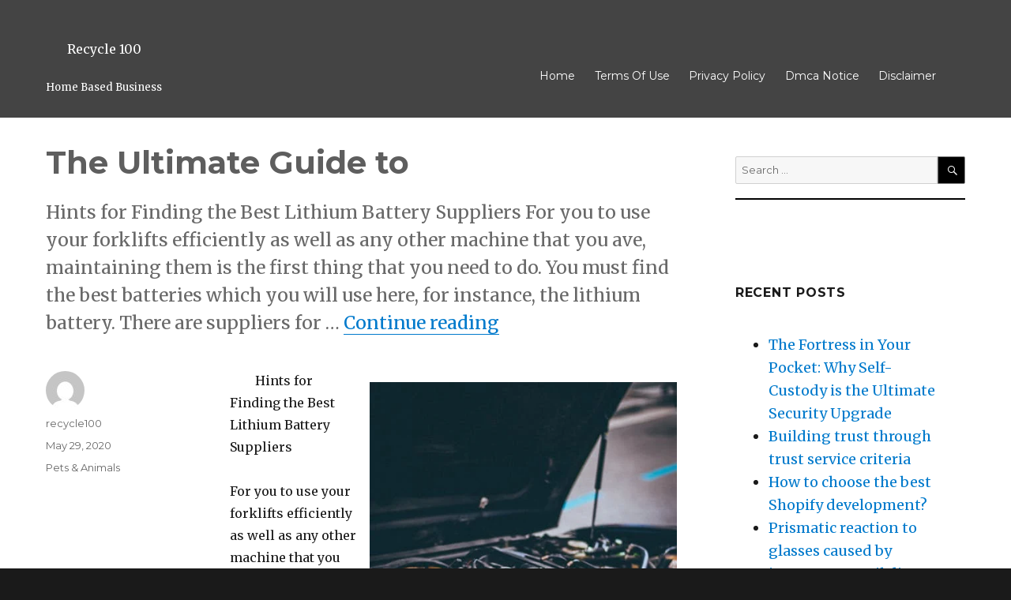

--- FILE ---
content_type: text/html; charset=UTF-8
request_url: http://www.recycle100.info/the-ultimate-guide-to-12/
body_size: 9170
content:
<!DOCTYPE html>

<html lang="en-US" class="no-js">

<head>
<meta name="yandex-verification" content="a87e300c52104c19" />
	<meta charset="UTF-8">

	<meta name="viewport" content="width=device-width, initial-scale=1">

	<link rel="profile" href="http://gmpg.org/xfn/11">

	
	<link rel="pingback" href="http://www.recycle100.info/xmlrpc.php">

	
	<script>(function(html){html.className = html.className.replace(/\bno-js\b/,'js')})(document.documentElement);</script>
<title>The Ultimate Guide to &#8211; Recycle 100</title>
<link rel='dns-prefetch' href='//www.recycle100.info' />
<link rel='dns-prefetch' href='//fonts.googleapis.com' />
<link rel='dns-prefetch' href='//s.w.org' />
<link rel="alternate" type="application/rss+xml" title="Recycle 100 &raquo; Feed" href="http://www.recycle100.info/feed/" />
<link rel="alternate" type="application/rss+xml" title="Recycle 100 &raquo; Comments Feed" href="http://www.recycle100.info/comments/feed/" />
<link rel="alternate" type="application/rss+xml" title="Recycle 100 &raquo; The Ultimate Guide to Comments Feed" href="http://www.recycle100.info/the-ultimate-guide-to-12/feed/" />
		<script type="text/javascript">
			window._wpemojiSettings = {"baseUrl":"https:\/\/s.w.org\/images\/core\/emoji\/11\/72x72\/","ext":".png","svgUrl":"https:\/\/s.w.org\/images\/core\/emoji\/11\/svg\/","svgExt":".svg","source":{"concatemoji":"http:\/\/www.recycle100.info\/wp-includes\/js\/wp-emoji-release.min.js?ver=4.9.26"}};
			!function(e,a,t){var n,r,o,i=a.createElement("canvas"),p=i.getContext&&i.getContext("2d");function s(e,t){var a=String.fromCharCode;p.clearRect(0,0,i.width,i.height),p.fillText(a.apply(this,e),0,0);e=i.toDataURL();return p.clearRect(0,0,i.width,i.height),p.fillText(a.apply(this,t),0,0),e===i.toDataURL()}function c(e){var t=a.createElement("script");t.src=e,t.defer=t.type="text/javascript",a.getElementsByTagName("head")[0].appendChild(t)}for(o=Array("flag","emoji"),t.supports={everything:!0,everythingExceptFlag:!0},r=0;r<o.length;r++)t.supports[o[r]]=function(e){if(!p||!p.fillText)return!1;switch(p.textBaseline="top",p.font="600 32px Arial",e){case"flag":return s([55356,56826,55356,56819],[55356,56826,8203,55356,56819])?!1:!s([55356,57332,56128,56423,56128,56418,56128,56421,56128,56430,56128,56423,56128,56447],[55356,57332,8203,56128,56423,8203,56128,56418,8203,56128,56421,8203,56128,56430,8203,56128,56423,8203,56128,56447]);case"emoji":return!s([55358,56760,9792,65039],[55358,56760,8203,9792,65039])}return!1}(o[r]),t.supports.everything=t.supports.everything&&t.supports[o[r]],"flag"!==o[r]&&(t.supports.everythingExceptFlag=t.supports.everythingExceptFlag&&t.supports[o[r]]);t.supports.everythingExceptFlag=t.supports.everythingExceptFlag&&!t.supports.flag,t.DOMReady=!1,t.readyCallback=function(){t.DOMReady=!0},t.supports.everything||(n=function(){t.readyCallback()},a.addEventListener?(a.addEventListener("DOMContentLoaded",n,!1),e.addEventListener("load",n,!1)):(e.attachEvent("onload",n),a.attachEvent("onreadystatechange",function(){"complete"===a.readyState&&t.readyCallback()})),(n=t.source||{}).concatemoji?c(n.concatemoji):n.wpemoji&&n.twemoji&&(c(n.twemoji),c(n.wpemoji)))}(window,document,window._wpemojiSettings);
		</script>
		<style type="text/css">
img.wp-smiley,
img.emoji {
	display: inline !important;
	border: none !important;
	box-shadow: none !important;
	height: 1em !important;
	width: 1em !important;
	margin: 0 .07em !important;
	vertical-align: -0.1em !important;
	background: none !important;
	padding: 0 !important;
}
</style>
<link rel='stylesheet' id='kardealer-fonts-css'  href='https://fonts.googleapis.com/css?family=Merriweather%3A400%2C700%2C900%2C400italic%2C700italic%2C900italic%7CMontserrat%3A400%2C700%7CInconsolata%3A400&#038;subset=latin%2Clatin-ext' type='text/css' media='all' />
<link rel='stylesheet' id='genericons-css'  href='http://www.recycle100.info/wp-content/themes/kardealer/genericons/genericons.css?ver=3.4.1' type='text/css' media='all' />
<link rel='stylesheet' id='kardealer-style-css'  href='http://www.recycle100.info/wp-content/themes/kardealer/style.css?ver=4.9.26' type='text/css' media='all' />
<!--[if lt IE 10]>
<link rel='stylesheet' id='kardealer-ie-css'  href='http://www.recycle100.info/wp-content/themes/kardealer/css/ie.css?ver=20160816' type='text/css' media='all' />
<![endif]-->
<!--[if lt IE 9]>
<link rel='stylesheet' id='kardealer-ie8-css'  href='http://www.recycle100.info/wp-content/themes/kardealer/css/ie8.css?ver=20160816' type='text/css' media='all' />
<![endif]-->
<!--[if lt IE 8]>
<link rel='stylesheet' id='kardealer-ie7-css'  href='http://www.recycle100.info/wp-content/themes/kardealer/css/ie7.css?ver=20160816' type='text/css' media='all' />
<![endif]-->
<link rel='stylesheet' id='bootstrap1-css'  href='http://www.recycle100.info/wp-content/themes/kardealer/css/custom-bootstrap.css?ver=4.9.26' type='text/css' media='all' />
<script type='text/javascript' src='http://www.recycle100.info/wp-includes/js/jquery/jquery.js?ver=1.12.4'></script>
<script type='text/javascript' src='http://www.recycle100.info/wp-includes/js/jquery/jquery-migrate.min.js?ver=1.4.1'></script>
<!--[if lt IE 9]>
<script type='text/javascript' src='http://www.recycle100.info/wp-content/themes/kardealer/js/html5.js?ver=3.7.3'></script>
<![endif]-->
<script type='text/javascript' src='http://www.recycle100.info/wp-content/themes/kardealer/js/preloader.js?ver=4.9.26'></script>
<link rel='https://api.w.org/' href='http://www.recycle100.info/wp-json/' />
<link rel="EditURI" type="application/rsd+xml" title="RSD" href="http://www.recycle100.info/xmlrpc.php?rsd" />
<link rel="wlwmanifest" type="application/wlwmanifest+xml" href="http://www.recycle100.info/wp-includes/wlwmanifest.xml" /> 
<link rel='prev' title='How I Became An Expert on' href='http://www.recycle100.info/how-i-became-an-expert-on-12/' />
<link rel='next' title='A Simple Plan For Researching' href='http://www.recycle100.info/a-simple-plan-for-researching-12/' />
<meta name="generator" content="WordPress 4.9.26" />
<link rel="canonical" href="http://www.recycle100.info/the-ultimate-guide-to-12/" />
<link rel='shortlink' href='http://www.recycle100.info/?p=932' />
<link rel="alternate" type="application/json+oembed" href="http://www.recycle100.info/wp-json/oembed/1.0/embed?url=http%3A%2F%2Fwww.recycle100.info%2Fthe-ultimate-guide-to-12%2F" />
<link rel="alternate" type="text/xml+oembed" href="http://www.recycle100.info/wp-json/oembed/1.0/embed?url=http%3A%2F%2Fwww.recycle100.info%2Fthe-ultimate-guide-to-12%2F&#038;format=xml" />
 <style type='text/css'>
    .entry-title
     { 
     display:block;    
    }
         #wrapper
        	{ 
            	 max-width:100% !important;
                 opacity: 1 !important;
             }  
        #top_header 
       {
        /*   visibility: hidden !important; */
         display: none !important; 
       }
      #header_top_left 
       {
        /* //// display: none; */ 
       }
    #header_top_right 
       {
        margin-top: -0px; 
       }
           #kardealer_iconemail
         {
           display: none !important; 
         }
           #kardealer_iconphone
         {
           display: none !important; 
         }
           #kardealer_iconhours
         {
           display: none !important; 
         }
   .site-branding{
    margin-top: 0px !important;
 }
.social-navigation a {
	color: ;
}
   #header_top_left, #kardealer_topinfo_text a 
   {
    color: gray !important;   
   }
    .site-info,
    .site-info a {
        color: #7a7a7a !important;
        background: #ffffff !important;
    }
    .site-info a {
        color: #7a7a7a !important;
        background: #ffffff !important;
    }  
    .site-footer {
      background: #ffffff !important;
    } 
        } 
	.main-navigation {
            
            font-size: 14px !important;
          
        margin-top: 30px !important;
         
	}
    .site-header-menu
    {
         
        margin-right: 0px !important;
	}       
    }
    .menu-toggle{
        margin-top: 30px !important;
        display
    }
    .site-header-menu
    {
        /* Bill 2018 */
          background: #444444 !important; 
		  font-size: 14px !important; 
         
        margin-top: 30px !important;
    }
      
	.main-navigation a {
    color:white!important;border-bottom-color:white!important;    } 
 
/* 2018 */   
 .current-menu-item
{
   border-bottom: 1px solid white !important;
}
  
 	.menu-toggle, .dropdown-toggle {
    color:white!important;border-color:white!important;   
   } 
     
	.main-navigation a:hover, .menu-toggle a:hover {
    color:yellow!important;   }  
    .main-navigation li:hover > a,
	.main-navigation li.focus > a {
        border-bottom:  0px solid yellow !important; 
	}
     
    .main-navigation ul ul a 
     {
          background:#e65e23!important;color:white!important;border-bottom-color:white!important; 
}
     	.main-navigation ul ul a:hover,
	.main-navigation ul ul li.focus > a {
          background:#8D8B8B!important;color:#e65e23!important; 
} 
	.main-navigation ul ul li.focus > a:hover {
          background:#8D8B8B!important;color:#e65e23!important; 
}   
.social-navigation li a{background-color: white; color: darkgray;}.site-header-main, .site-description, .site-title-text a {background: #444444!important;color: #ffffff!important;}#masthead {background: #444444!important;} // Style 1.kardealer_my_shopping_cart a {color: #ffffff!important;}.content-area  {}.sidebar  {}    
</style>

</head>

<body class="post-template-default single single-post postid-932 single-format-standard">

<div id="wrapper">

<div id="page" class="site">

	<div class="site-inner">

		<a class="skip-link screen-reader-text" href="#content">Skip to content</a>

     

        	<header id="masthead" class="site-header" role="banner">

			<div class="site-header-main">

              <div id="top_header" >

                     <div id="header_top_left" >

                        
            </div>   

                 <div id="header_top_right">

            			
                </div>             

           </div>    

             <div class="kardealer_my_shopping_cart"> 

              

            </div> <!-- #kardealer_shopping_cart --> 

				<div class="site-branding">

					
                    
    						<p class="site-title-text"><a class="site-title-text" href="http://www.recycle100.info/" rel="home">Recycle 100</a></p>

    					
    						<p class="site-description">Home Based Business</p>

                        
				</div><!-- .site-branding -->

				
					<button id="menu-toggle" class="menu-toggle">Menu</button>

				
                	<div id="site-header-menu" class="site-header-menu">

                        
							<nav id="site-navigation" class="main-navigation" role="navigation" aria-label="Primary Menu">

								<div class="menu-menu-container"><ul id="menu-menu" class="primary-menu"><li id="menu-item-1950" class="menu-item menu-item-type-custom menu-item-object-custom menu-item-home menu-item-1950"><a href="http://www.recycle100.info">Home</a></li>
<li id="menu-item-1951" class="menu-item menu-item-type-post_type menu-item-object-page menu-item-1951"><a href="http://www.recycle100.info/terms-of-use/">Terms Of Use</a></li>
<li id="menu-item-1952" class="menu-item menu-item-type-post_type menu-item-object-page menu-item-1952"><a href="http://www.recycle100.info/privacy-policy-2/">Privacy Policy</a></li>
<li id="menu-item-1953" class="menu-item menu-item-type-post_type menu-item-object-page menu-item-1953"><a href="http://www.recycle100.info/dmca-notice/">Dmca Notice</a></li>
<li id="menu-item-1954" class="menu-item menu-item-type-post_type menu-item-object-page menu-item-1954"><a href="http://www.recycle100.info/disclaimer/">Disclaimer</a></li>
<li class="search-toggle"><a id="search-toggle" class="menu-item-search" href="#"><i class="fa fa-search search-toggle"></i></a></li></ul></div>
							</nav><!-- .main-navigation -->

						
					</div><!-- .site-header-menu -->

                    

                    

                  <div id="kardealer_searchform">       

                  
<form role="search" method="get" class="search-form" action="http://www.recycle100.info/">
	<label>
		<span class="screen-reader-text">Search for:</span>
		<input type="search" class="search-field" placeholder="Search &hellip;" value="" name="s" />
	</label>
	<button type="submit" class="search-submit"><span class="screen-reader-text">Search</span></button>
</form>

                  </div>                   

                    

                    

			</div><!-- .site-header-main -->

		</header><!-- .site-header -->

		<div id="content" class="site-content"><div id="primary" class="content-area-single">
	<main id="main" class="site-main" role="main">
		
<article id="post-932" class="post-932 post type-post status-publish format-standard hentry category-pets-animals">
	<header class="entry-header">
		<h1 class="entry-title">The Ultimate Guide to</h1>	</header><!-- .entry-header -->

	
			<div class="entry-summary">
				<p>Hints for Finding the Best Lithium Battery Suppliers For you to use your forklifts efficiently as well as any other machine that you ave, maintaining them is the first thing that you need to do. You must find the best batteries which you will use here, for instance, the lithium battery. There are suppliers for &hellip; <a href="http://www.recycle100.info/the-ultimate-guide-to-12/" class="more-link">Continue reading<span class="screen-reader-text"> &#8220;The Ultimate Guide to&#8221;</span></a></p>

			</div><!-- .entry-summary -->
		
	
	<div class="entry-content">
		<p><a style="margin:1em" href="https://qualitylithiumbatteries.wordpress.com/2020/05/28/reasons-why-it-is-paramount-to-shop-for-lithium-batteries-online/"><img src="https://images.pexels.com/photos/1409999/pexels-photo-1409999.jpeg?auto=compress&amp;cs=tinysrgb&amp;h=650&amp;w=940" style="width:389px;float:right;margin:1em" /></a>Hints for Finding the Best Lithium Battery Suppliers</p>
<p>
 For you to use your forklifts efficiently as well as any other machine that you ave, maintaining them is the first thing that you need to do. You must find the best batteries which you will use here, for instance, the lithium battery. There are suppliers for the lithium batteries that you can trust and get the best from them.  As you read this article, you must so be based on the selection strategies like the ones which are listed for you on this page already.</p>
<p>
First, you have to focus on the varieties of batteries that the suppliers have.  As you make your choices, it is wise for you to only put into consideration those lithium battery suppliers.  Make inquiries before you can decide on whom to involve.  Once you discover that there are no batteries that you want in that dealership, begin looking for other lithium battery suppliers.</p>
<p>
 The cash that you will use before you get the batteries will be one thing that you have to be very keen on. Here, you must also focus on the cash that you have a hand or the one that you will afford before you can choose.  The amount that you want to use is the one which should lead you to the most affordable lithium battery suppliers.  Where the prices are different, yours and that of the lithium battery suppliers, make sure that you are talking over it and settling this before you can make further moves of making purchases of the batteries.</p>
<p>
Second, the lithium battery suppliers who will get recommended to you ought to be selected. The customers&#8217; feedback will be based on various characteristics of these lithium battery suppliers.  The lithium battery suppliers who have got more positive reviews and referrals ought to be picked for there will be good reasons behind such says that you will get.</p>
<p>
Last, the quality that will be supplied by the lithium battery distributors should be a matter of value to you.  How efficient or durable such batteries will last depend on their quality and you will have to ascertain that the ones that you are purchasing are up to the required standards.  The companies that have made these lithium batteries ought to be known and the brands are known to be the best-recognized. There will be a need to list down the lithium battery suppliers who are likely to deliver the best quality and weigh on the additional factors to select the best.</p>
<p><a href="https://lithiumforkliftbattery.sitey.me/blog/post/70945/availing-lithium-batteries-for-business">3 Tips from Someone With Experience</a></p>
<p><a href="https://batterysuppliers.cabanova.com/selecting-the-right-electric-forklift-battery.html">Getting To The Point &#8211; </a></p>
	</div><!-- .entry-content -->

	<footer class="entry-footer">
		<span class="byline"><span class="author vcard"><img alt='' src='http://1.gravatar.com/avatar/1af1e9c7dbd4c96d8125e3b33be66c37?s=49&#038;d=mm&#038;r=g' srcset='http://1.gravatar.com/avatar/1af1e9c7dbd4c96d8125e3b33be66c37?s=98&#038;d=mm&#038;r=g 2x' class='avatar avatar-49 photo' height='49' width='49' /><span class="screen-reader-text">Author </span> <a class="url fn n" href="http://www.recycle100.info/author/recycle100/">recycle100</a></span></span><span class="posted-on"><span class="screen-reader-text">Posted on </span><a href="http://www.recycle100.info/the-ultimate-guide-to-12/" rel="bookmark"><time class="entry-date published updated" datetime="2020-05-29T15:56:19+00:00">May 29, 2020</time></a></span><span class="cat-links"><span class="screen-reader-text">Categories </span><a href="http://www.recycle100.info/category/pets-animals/" rel="category tag">Pets &amp; Animals</a></span>			</footer><!-- .entry-footer -->
</article><!-- #post-## -->

<div id="comments" class="comments-area">

	
	
		<div id="respond" class="comment-respond">
		<h2 id="reply-title" class="comment-reply-title">Leave a Reply <small><a rel="nofollow" id="cancel-comment-reply-link" href="/the-ultimate-guide-to-12/#respond" style="display:none;">Cancel reply</a></small></h2>			<form action="http://www.recycle100.info/wp-comments-post.php" method="post" id="commentform" class="comment-form" novalidate>
				<p class="comment-notes"><span id="email-notes">Your email address will not be published.</span> Required fields are marked <span class="required">*</span></p><p class="comment-form-comment"><label for="comment">Comment</label> <textarea id="comment" name="comment" cols="45" rows="8" maxlength="65525" required="required"></textarea></p><p class="comment-form-author"><label for="author">Name <span class="required">*</span></label> <input id="author" name="author" type="text" value="" size="30" maxlength="245" required='required' /></p>
<p class="comment-form-email"><label for="email">Email <span class="required">*</span></label> <input id="email" name="email" type="email" value="" size="30" maxlength="100" aria-describedby="email-notes" required='required' /></p>
<p class="comment-form-url"><label for="url">Website</label> <input id="url" name="url" type="url" value="" size="30" maxlength="200" /></p>
<p class="form-submit"><input name="submit" type="submit" id="submit" class="submit" value="Post Comment" /> <input type='hidden' name='comment_post_ID' value='932' id='comment_post_ID' />
<input type='hidden' name='comment_parent' id='comment_parent' value='0' />
</p><!-- Anti-spam plugin wordpress.org/plugins/anti-spam/ --><div class="wantispam-required-fields"><input type="hidden" name="wantispam_t" class="wantispam-control wantispam-control-t" value="1768628594" /><div class="wantispam-group wantispam-group-q" style="clear: both;">
					<label>Current ye@r <span class="required">*</span></label>
					<input type="hidden" name="wantispam_a" class="wantispam-control wantispam-control-a" value="2026" />
					<input type="text" name="wantispam_q" class="wantispam-control wantispam-control-q" value="6.5.4" autocomplete="off" />
				  </div>
<div class="wantispam-group wantispam-group-e" style="display: none;">
					<label>Leave this field empty</label>
					<input type="text" name="wantispam_e_email_url_website" class="wantispam-control wantispam-control-e" value="" autocomplete="off" />
				  </div>
</div><!--\End Anti-spam plugin -->			</form>
			</div><!-- #respond -->
	
</div><!-- .comments-area -->

	<nav class="navigation post-navigation" role="navigation">
		<h2 class="screen-reader-text">Post navigation</h2>
		<div class="nav-links"><div class="nav-previous"><a href="http://www.recycle100.info/how-i-became-an-expert-on-12/" rel="prev"><span class="meta-nav" aria-hidden="true">Previous</span> <span class="screen-reader-text">Previous post:</span> <span class="post-title">How I Became An Expert on</span></a></div><div class="nav-next"><a href="http://www.recycle100.info/a-simple-plan-for-researching-12/" rel="next"><span class="meta-nav" aria-hidden="true">Next</span> <span class="screen-reader-text">Next post:</span> <span class="post-title">A Simple Plan For Researching</span></a></div></div>
	</nav>
	</main><!-- .site-main -->
	
</div><!-- .content-area -->

	<aside id="secondary" class="sidebar widget-area" role="complementary">
	
    
    <section id="search-2" class="widget widget_search">
<form role="search" method="get" class="search-form" action="http://www.recycle100.info/">
	<label>
		<span class="screen-reader-text">Search for:</span>
		<input type="search" class="search-field" placeholder="Search &hellip;" value="" name="s" />
	</label>
	<button type="submit" class="search-submit"><span class="screen-reader-text">Search</span></button>
</form>
</section>		<section id="recent-posts-2" class="widget widget_recent_entries">		<h2 class="widget-title">Recent Posts</h2>		<ul>
											<li>
					<a href="http://www.recycle100.info/the-fortress-in-your-pocket-why-self-custody-is-the-ultimate-security-upgrade/">The Fortress in Your Pocket: Why Self-Custody is the Ultimate Security Upgrade</a>
									</li>
											<li>
					<a href="http://www.recycle100.info/building-trust-through-trust-service-criteria/">Building trust through trust service criteria</a>
									</li>
											<li>
					<a href="http://www.recycle100.info/how-to-choose-the-best-shopify-development/">How to choose the best Shopify development?</a>
									</li>
											<li>
					<a href="http://www.recycle100.info/prismatic-reaction-to-glasses-caused-by-inaccurate-pupil-distance/">Prismatic reaction to glasses caused by inaccurate pupil distance</a>
									</li>
											<li>
					<a href="http://www.recycle100.info/essential-steps-for-a-successful-food-product-launch/">Essential Steps For A Successful Food Product Launch</a>
									</li>
					</ul>
		</section><section id="archives-2" class="widget widget_archive"><h2 class="widget-title">Archives</h2>		<ul>
			<li><a href='http://www.recycle100.info/2025/11/'>November 2025</a></li>
	<li><a href='http://www.recycle100.info/2024/12/'>December 2024</a></li>
	<li><a href='http://www.recycle100.info/2024/09/'>September 2024</a></li>
	<li><a href='http://www.recycle100.info/2022/12/'>December 2022</a></li>
	<li><a href='http://www.recycle100.info/2022/09/'>September 2022</a></li>
	<li><a href='http://www.recycle100.info/2022/07/'>July 2022</a></li>
	<li><a href='http://www.recycle100.info/2022/04/'>April 2022</a></li>
	<li><a href='http://www.recycle100.info/2021/10/'>October 2021</a></li>
	<li><a href='http://www.recycle100.info/2021/08/'>August 2021</a></li>
	<li><a href='http://www.recycle100.info/2021/07/'>July 2021</a></li>
	<li><a href='http://www.recycle100.info/2021/06/'>June 2021</a></li>
	<li><a href='http://www.recycle100.info/2021/05/'>May 2021</a></li>
	<li><a href='http://www.recycle100.info/2021/04/'>April 2021</a></li>
	<li><a href='http://www.recycle100.info/2021/03/'>March 2021</a></li>
	<li><a href='http://www.recycle100.info/2021/02/'>February 2021</a></li>
	<li><a href='http://www.recycle100.info/2021/01/'>January 2021</a></li>
	<li><a href='http://www.recycle100.info/2020/12/'>December 2020</a></li>
	<li><a href='http://www.recycle100.info/2020/11/'>November 2020</a></li>
	<li><a href='http://www.recycle100.info/2020/10/'>October 2020</a></li>
	<li><a href='http://www.recycle100.info/2020/09/'>September 2020</a></li>
	<li><a href='http://www.recycle100.info/2020/08/'>August 2020</a></li>
	<li><a href='http://www.recycle100.info/2020/07/'>July 2020</a></li>
	<li><a href='http://www.recycle100.info/2020/06/'>June 2020</a></li>
	<li><a href='http://www.recycle100.info/2020/05/'>May 2020</a></li>
	<li><a href='http://www.recycle100.info/2020/04/'>April 2020</a></li>
	<li><a href='http://www.recycle100.info/2020/03/'>March 2020</a></li>
	<li><a href='http://www.recycle100.info/2020/02/'>February 2020</a></li>
	<li><a href='http://www.recycle100.info/2020/01/'>January 2020</a></li>
	<li><a href='http://www.recycle100.info/2019/12/'>December 2019</a></li>
	<li><a href='http://www.recycle100.info/2019/11/'>November 2019</a></li>
	<li><a href='http://www.recycle100.info/2019/10/'>October 2019</a></li>
		</ul>
		</section><section id="categories-2" class="widget widget_categories"><h2 class="widget-title">Categories</h2>		<ul>
	<li class="cat-item cat-item-11"><a href="http://www.recycle100.info/category/advertising-marketing/" >Advertising &amp; Marketing</a>
</li>
	<li class="cat-item cat-item-18"><a href="http://www.recycle100.info/category/arts-entertainment/" >Arts &amp; Entertainment</a>
</li>
	<li class="cat-item cat-item-2"><a href="http://www.recycle100.info/category/auto-motor/" >Auto &amp; Motor</a>
</li>
	<li class="cat-item cat-item-14"><a href="http://www.recycle100.info/category/business-products-services/" >Business Products &amp; Services</a>
</li>
	<li class="cat-item cat-item-4"><a href="http://www.recycle100.info/category/clothing-fashion/" >Clothing &amp; Fashion</a>
</li>
	<li class="cat-item cat-item-19"><a href="http://www.recycle100.info/category/employment/" >Employment</a>
</li>
	<li class="cat-item cat-item-3"><a href="http://www.recycle100.info/category/financial/" >Financial</a>
</li>
	<li class="cat-item cat-item-15"><a href="http://www.recycle100.info/category/foods-culinary/" >Foods &amp; Culinary</a>
</li>
	<li class="cat-item cat-item-23"><a href="http://www.recycle100.info/category/gambling/" >Gambling</a>
</li>
	<li class="cat-item cat-item-8"><a href="http://www.recycle100.info/category/health-fitness/" >Health &amp; Fitness</a>
</li>
	<li class="cat-item cat-item-22"><a href="http://www.recycle100.info/category/health-care-medical/" >Health Care &amp; Medical</a>
</li>
	<li class="cat-item cat-item-20"><a href="http://www.recycle100.info/category/home-products-services/" >Home Products &amp; Services</a>
</li>
	<li class="cat-item cat-item-10"><a href="http://www.recycle100.info/category/internet-services/" >Internet Services</a>
</li>
	<li class="cat-item cat-item-25"><a href="http://www.recycle100.info/category/miscellaneous/" >Miscellaneous</a>
</li>
	<li class="cat-item cat-item-27"><a href="http://www.recycle100.info/category/news/" >News</a>
</li>
	<li class="cat-item cat-item-16"><a href="http://www.recycle100.info/category/personal-product-services/" >Personal Product &amp; Services</a>
</li>
	<li class="cat-item cat-item-13"><a href="http://www.recycle100.info/category/pets-animals/" >Pets &amp; Animals</a>
</li>
	<li class="cat-item cat-item-17"><a href="http://www.recycle100.info/category/real-estate/" >Real Estate</a>
</li>
	<li class="cat-item cat-item-7"><a href="http://www.recycle100.info/category/relationships/" >Relationships</a>
</li>
	<li class="cat-item cat-item-5"><a href="http://www.recycle100.info/category/software/" >Software</a>
</li>
	<li class="cat-item cat-item-12"><a href="http://www.recycle100.info/category/sports-athletics/" >Sports &amp; Athletics</a>
</li>
	<li class="cat-item cat-item-21"><a href="http://www.recycle100.info/category/technology/" >Technology</a>
</li>
	<li class="cat-item cat-item-6"><a href="http://www.recycle100.info/category/travel/" >Travel</a>
</li>
	<li class="cat-item cat-item-1"><a href="http://www.recycle100.info/category/uncategorized/" >Uncategorized</a>
</li>
	<li class="cat-item cat-item-9"><a href="http://www.recycle100.info/category/web-resources/" >Web Resources</a>
</li>
		</ul>
</section><section id="sape_tizer-2" class="widget advert_tizer"><script type="text/javascript">
<!--
var _acic={dataProvider:10};(function(){var e=document.createElement("script");e.type="text/javascript";e.async=true;e.src="https://www.acint.net/aci.js";var t=document.getElementsByTagName("script")[0];t.parentNode.insertBefore(e,t)})()
//-->
</script></section><section id="magenet_widget-2" class="widget widget_magenet_widget"><aside class="widget magenet_widget_box"><div class="mads-block"></div></aside></section>	</aside><!-- .sidebar .widget-area -->
																					   
<!--DC09858C35FE2F36C06C1FF2C4F29263-->
<!-- wmm w -->		</div> <!-- .site-content -->	</div><!-- .site-inner -->   <footer id="colophon" class="site-footer" role="contentinfo">   <div class="footer-container">   <div class="footer-column-one">       	   </div>   <div class="footer-column-two">      	   </div>   <div class="footer-column-three">      	   </div>   </div>    </footer>  			<div class="site-info">				Powered by <a href="https://kardealertheme.com/" rel="designer">Kardealer Theme</a>         			</div><!-- .site-info --></div><!-- .site --></div><!-- wrapper -->    <div class="back-to-top-row">           <a href="#" class="back-to-top">    Back to Top</a>    </div></body><script type='text/javascript' src='http://www.recycle100.info/wp-content/plugins/anti-spam/assets/js/anti-spam.js?ver=6.5.4'></script>
<script type='text/javascript' src='http://www.recycle100.info/wp-content/themes/kardealer/js/skip-link-focus-fix.js?ver=20160816'></script>
<script type='text/javascript' src='http://www.recycle100.info/wp-includes/js/comment-reply.min.js?ver=4.9.26'></script>
<script type='text/javascript'>
/* <![CDATA[ */
var kardealer_screenReaderText = {"expand":"expand child menu","collapse":"collapse child menu"};
/* ]]> */
</script>
<script type='text/javascript' src='http://www.recycle100.info/wp-content/themes/kardealer/js/functions.js?ver=20160816'></script>
<script type='text/javascript' src='http://www.recycle100.info/wp-includes/js/wp-embed.min.js?ver=4.9.26'></script>
</html>
